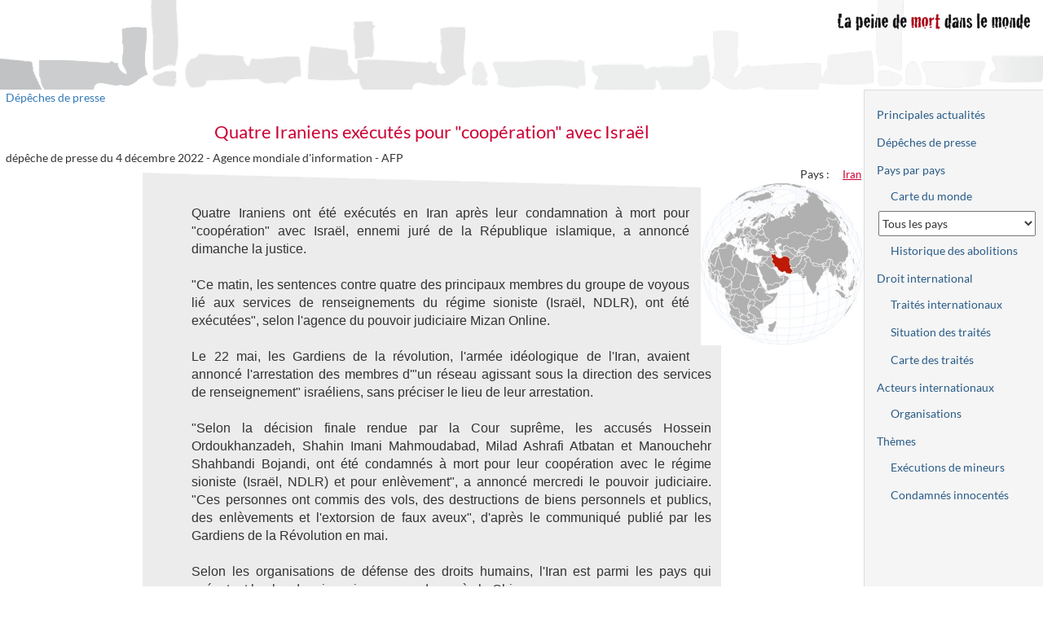

--- FILE ---
content_type: text/html; charset=UTF-8
request_url: https://www.peinedemort.org/document/11670/Quatre-Iraniens-executes-pour-cooperation-avec-Israel
body_size: 7752
content:
<!DOCTYPE html>
<html lang="fr-FR" prefix="og: http://ogp.me/ns#" itemscope>
<head>
    <meta charset="UTF-8">
    <meta name="viewport" content="width=device-width, initial-scale=1">
    <meta name="csrf-param" content="_csrf">
<meta name="csrf-token" content="rAbhFeT01tTrTnWGjote4bBGoDJ1t_aeZ9bMg46-fMvIQ9Jl1qelmookD-H96izQ6WvzQQfOz9cE5ZPzysQPmw==">
    <title>PdM — Quatre Iraniens exécutés pour &quot;coopération&quot; avec Israël</title>
    <meta name="title" content="Quatre Iraniens exécutés pour &quot;coopération&quot; avec Israël">
<meta property="og:title" itemprop="name" content="Quatre Iraniens exécutés pour &quot;coopération&quot; avec Israël">
<meta name="description" content="dépêche de presse — Agence mondiale d&#039;information - AFP">
<meta property="og:description" itemprop="description" content="dépêche de presse — Agence mondiale d&#039;information - AFP">
<meta name="date" content="2022-12-04">
<meta property="og:type" content="website">
<meta property="og:url" content="https://www.peinedemort.org/document/11670">
<meta name="twitter:card" content="summary">
<meta name="twitter:site" content="@SophieFotiadi">
<meta name="twitter:title" content="Quatre Iraniens exécutés pour &quot;coopération&quot; avec Israël">
<meta name="twitter:description" content="dépêche de presse — Agence mondiale d&#039;information - AFP">
<meta name="twitter:image" content="https://www.peinedemort.org/images/captures/zonegeo-69.jpg">
<meta name="twitter:image:alt" content="Carte">
<meta property="og:image" content="https://www.peinedemort.org/images/captures/zonegeo-69.jpg">
<meta property="og:site_name" content="La peine de mort dans le monde">
<link href="https://www.peinedemort.org/document/11670/Quatre-Iraniens-executes-pour-cooperation-avec-Israel" rel="canonical">
<link href="/assets/efedcf7b/bootstrap.min.css?v=1619042141" rel="stylesheet">
<link href="/assets/efedcf7b/site.css?v=1764351785" rel="stylesheet"></head>
<body>

<div class="wrap page-document">
    <header>
        <div class="logo">
            <a href="/"><img src="/images/pdm.png" alt="La peine de mort dans le monde" width="250" height="31" /></a>
        </div>
    </header>

    <div id="layout-wrapper">
                <div id="layout-content">
            <div class="doc-container">
                <a href="#" class="btn btn-default" id="toggle-right-sidebar">Plan du site</a>
                                <div class="header">    <div class="categorie">
        <a href="/document/depeches">Dépêches de presse</a>    </div>
    </div>
                    <h1>Quatre Iraniens exécutés pour &quot;coopération&quot; avec Israël        	</h1>
                



<div class="document-view">
    <div class="document-attributes">
        <div class="reference">
			        </div>
        <div class="document-type-date">
			dépêche de presse            du 4 décembre 2022			 - <span>Agence mondiale d&#039;information - AFP</span>        </div>

            <div class="document-zonegeos">
        <div class="caption">Pays :</div>
        <ul>
            <li><a class="zonegeo" href="/zonegeo/IRN/Iran">Iran</a></li>
        </ul>
    </div>
            <div class="small-map"><a class="zonegeo" href="/zonegeo/IRN/Iran"><img src="/images/captures/zonegeo-69.jpg" alt="peine de mort / Iran"></a></div>
        
            </div>

    
    <div class="document-main">
        <div class="document-contenu document-sep">
            Quatre Iraniens ont été exécutés en Iran après leur condamnation à mort pour "coopération" avec Israël, ennemi juré de la République islamique, a annoncé dimanche la justice.<br />
<br />
"Ce matin, les sentences contre quatre des principaux membres du groupe de voyous lié aux services de renseignements du régime sioniste (Israël, NDLR), ont été exécutées", selon l'agence du pouvoir judiciaire Mizan Online.<br />
<br />
Le 22 mai, les Gardiens de la révolution, l'armée idéologique de l'Iran, avaient annoncé l'arrestation des membres d'"un réseau agissant sous la direction des services de renseignement" israéliens, sans préciser le lieu de leur arrestation.<br />
<br />
"Selon la décision finale rendue par la Cour suprême, les accusés Hossein Ordoukhanzadeh, Shahin Imani Mahmoudabad, Milad Ashrafi Atbatan et Manouchehr Shahbandi Bojandi, ont été condamnés à mort pour leur coopération avec le régime sioniste (Israël, NDLR) et pour enlèvement", a annoncé mercredi le pouvoir judiciaire. "Ces personnes ont commis des vols, des destructions de biens personnels et publics, des enlèvements et l'extorsion de faux aveux", d'après le communiqué publié par les Gardiens de la Révolution en mai.<br />
<br />
Selon les organisations de défense des droits humains, l'Iran est parmi les pays qui exécutent le plus de prisonniers au monde, après la Chine.<br />
<br />
L'Iran a annoncé à plusieurs reprises l'arrestation d'agents travaillant pour les services de renseignements de pays étrangers, notamment Israël. Fin juillet, il avait fait état de l'arrestation d'"agents" liés au Mossad, le service de renseignement extérieur israélien pour avoir planifié de cibler un "centre de défense sensible", affirmant qu'ils étaient membres d'un groupe rebelle kurde interdit.<br />
<br />
La République islamique d'Iran a aussi accusé Israël d'avoir saboté certains de ses sites nucléaires et d'avoir assassiné des personnalités clés iraniennes, notamment des scientifiques. Les deux pays se livrent depuis des années une guerre de l'ombre. Israël accuse l'Iran, qui dément, de vouloir acquérir la bombe atomique et dit chercher par tous les moyens à l'empêcher de le faire. Israël veut aussi contrer l'influence de l'Iran au Moyen-Orient.<br />
<br />
Fin octobre, le président israélien Isaac Herzog avait indiqué partager avec les Etats-Unis des informations démontrant, selon le renseignement israélien, l'utilisation de drones iraniens dans la guerre en Ukraine.<br />
<br />
Pour sa part, l'ayatollah Ali Khamenei, guide suprême de la République islamique, a accusé ses ennemis jurés, les Etats-Unis et Israël, d'avoir fomenté le mouvement de contestation en Iran déclenché par la mort le 16 septembre de Mahsa Amini.<br />
<br />
L'Iran est le théâtre de manifestations depuis la mort de cette jeune Kurde iranienne de 22 ans décédée trois jours après son arrestation à Téhéran par la police des moeurs qui lui reprochait d'avoir enfreint le code vestimentaire strict de la République islamique.        </div>
                                    <div class="copyright">
                                <div class="copyright-authors">©
                        <a class="organisation external-link" href="https://www.afp.com/fr">Agence mondiale d&#039;information - AFP</a>                    </div>
                                                </div>
                
            </div>

        <div class="document-liens">
        <h2>Documents liés</h2>
        <div class="documents liens-enfants">
    <ul>
                    <li>
                <a class="document document-depeche" href="/document/11665/Iran-Peine-de-mort-confirmee-pour-quatre-hommes-condamnes-pour-cooperation-avec-Israel" title="Auteur : Agence mondiale d&#039;information - AFP">Iran. Peine de mort confirmée pour quatre hommes condamnés pour coopération avec Israël</a> — dépêche de presse  du 30 novembre 2022                            </li>
            </ul>
</div>
    </div>
	
    <span id="share-toggle" class="btn btn-default">Partager…</span>
    
    <!-- Si invité -->
	<div class="share share-public">
        <a href="http://www.facebook.com/sharer.php?u=https%3A%2F%2Fwww.peinedemort.org%2Fdocument%2F11670%2FQuatre-Iraniens-executes-pour-cooperation-avec-Israel&amp;t=Quatre%20Iraniens%20ex%C3%A9cut%C3%A9s%20pour%20%22coop%C3%A9ration%22%20avec%20Isra%C3%ABl"
		   title="Partager sur Facebook"
           ><img src="/images/facebook.png" alt="Partager sur Facebook" width="32" height="32" /></a>
		<a href="mailto:?body=https%3A%2F%2Fwww.peinedemort.org%2Fdocument%2F11670%2FQuatre-Iraniens-executes-pour-cooperation-avec-Israel&amp;subject=Quatre%20Iraniens%20ex%C3%A9cut%C3%A9s%20pour%20%22coop%C3%A9ration%22%20avec%20Isra%C3%ABl"
           title="Envoyer l'adresse de cette page par courriel">
			<img src="/images/mail.jpg" alt="Envoyer un courriel à propos de ce document" width="40" height="40" />
		</a>
	</div>

	<!-- Si authentifié -->
	<div class="share interne">
		<a href="http://www.facebook.com/sharer.php?u=https%3A%2F%2Fwww.peinedemort.org%2Fdocument%2F11670%2FQuatre-Iraniens-executes-pour-cooperation-avec-Israel&amp;t=Quatre%20Iraniens%20ex%C3%A9cut%C3%A9s%20pour%20%22coop%C3%A9ration%22%20avec%20Isra%C3%ABl"
		   ><img src="/images/facebook.png" alt="Partager sur Facebook" /></a>
                <a href="http://www.facebook.com/sharer.php?u=https%3A%2F%2Fwww.lorientlejour.com%2Farticle%2F1320365%2Fquatre-iraniens-executes-pour-cooperation-avec-israel.html&amp;t=Quatre%20Iraniens%20ex%C3%A9cut%C3%A9s%20pour%20%22coop%C3%A9ration%22%20avec%20Isra%C3%ABl"
           ><img src="/images/facebook.png" alt="Partager sur Facebook (URL d'origine)" /></a>
        	</div>
</div>

            </div>
        </div>
        <div id="layout-sidebar-right">
            <div class="layout-sidebar">
            <ul class="nav nav-pills nav-stacked"><li role="presentation"><a href="/document/actualites">Principales actualités</a></li>
<li role="presentation"><a href="/document/depeches">Dépêches de presse</a></li>
<li role="presentation"><a href="/par-pays">Pays par pays</a>
<ul class="nav nav-pills nav-stacked nav-subnav">
<li role="presentation"><a href="/zonegeo/monde">Carte du monde</a></li>
<li role="presentation"><select id="country-selector" name="pays" aria-label="Sélectionner un pays pour la situation de la peine de mort">
<option value="">Tous les pays</option>
<option value="AFG" data-href="/zonegeo/AFG/Afghanistan">Afghanistan</option>
<option value="ZAF" data-href="/zonegeo/ZAF/Afrique-du-Sud">Afrique du Sud</option>
<option value="ALB" data-href="/zonegeo/ALB/Albanie">Albanie</option>
<option value="DZA" data-href="/zonegeo/DZA/Algerie">Algérie</option>
<option value="DEU" data-href="/zonegeo/DEU/Allemagne">Allemagne</option>
<option value="AND" data-href="/zonegeo/AND/Andorre">Andorre</option>
<option value="AGO" data-href="/zonegeo/AGO/Angola">Angola</option>
<option value="ATG" data-href="/zonegeo/ATG/Antigua-et-Barbuda">Antigua et Barbuda</option>
<option value="SAU" data-href="/zonegeo/SAU/Arabie-Saoudite">Arabie Saoudite</option>
<option value="ARG" data-href="/zonegeo/ARG/Argentine">Argentine</option>
<option value="ARM" data-href="/zonegeo/ARM/Armenie">Arménie</option>
<option value="AUS" data-href="/zonegeo/AUS/Australie">Australie</option>
<option value="AUT" data-href="/zonegeo/AUT/Autriche">Autriche</option>
<option value="AZE" data-href="/zonegeo/AZE/Azerbaidjan">Azerbaïdjan</option>
<option value="BHS" data-href="/zonegeo/BHS/Bahamas">Bahamas</option>
<option value="BHR" data-href="/zonegeo/BHR/Bahrein">Bahreïn</option>
<option value="BGD" data-href="/zonegeo/BGD/Bangladesh">Bangladesh</option>
<option value="BRB" data-href="/zonegeo/BRB/Barbade">Barbade</option>
<option value="BLR" data-href="/zonegeo/BLR/Belarus-Bielorussie">Bélarus (Biélorussie)</option>
<option value="BEL" data-href="/zonegeo/BEL/Belgique">Belgique</option>
<option value="BLZ" data-href="/zonegeo/BLZ/Belize">Bélize</option>
<option value="BEN" data-href="/zonegeo/BEN/Benin">Bénin</option>
<option value="BTN" data-href="/zonegeo/BTN/Bhoutan">Bhoutan</option>
<option value="BOL" data-href="/zonegeo/BOL/Bolivie">Bolivie</option>
<option value="BIH" data-href="/zonegeo/BIH/Bosnie-Herzegovine">Bosnie-Herzégovine</option>
<option value="BWA" data-href="/zonegeo/BWA/Botswana">Botswana</option>
<option value="BRA" data-href="/zonegeo/BRA/Bresil">Brésil</option>
<option value="BRN" data-href="/zonegeo/BRN/Brunei-Darussalam">Brunéi Darussalam</option>
<option value="BGR" data-href="/zonegeo/BGR/Bulgarie">Bulgarie</option>
<option value="BFA" data-href="/zonegeo/BFA/Burkina-Faso">Burkina Faso</option>
<option value="BDI" data-href="/zonegeo/BDI/Burundi">Burundi</option>
<option value="KHM" data-href="/zonegeo/KHM/Cambodge">Cambodge</option>
<option value="CMR" data-href="/zonegeo/CMR/Cameroun">Cameroun</option>
<option value="CAN" data-href="/zonegeo/CAN/Canada">Canada</option>
<option value="CPV" data-href="/zonegeo/CPV/Cap-Vert">Cap Vert</option>
<option value="CAF" data-href="/zonegeo/CAF/Centrafrique">Centrafrique</option>
<option value="CHL" data-href="/zonegeo/CHL/Chili">Chili</option>
<option value="CHN" data-href="/zonegeo/CHN/Chine">Chine</option>
<option value="CYP" data-href="/zonegeo/CYP/Chypre">Chypre</option>
<option value="COL" data-href="/zonegeo/COL/Colombie">Colombie</option>
<option value="COM" data-href="/zonegeo/COM/Comores">Comores</option>
<option value="COG" data-href="/zonegeo/COG/Congo">Congo</option>
<option value="PRK" data-href="/zonegeo/PRK/Coree-du-Nord">Corée du Nord</option>
<option value="KOR" data-href="/zonegeo/KOR/Coree-du-Sud">Corée du Sud</option>
<option value="CRI" data-href="/zonegeo/CRI/Costa-Rica">Costa Rica</option>
<option value="CIV" data-href="/zonegeo/CIV/Cote-d-Ivoire">Côte d&#039;Ivoire</option>
<option value="HRV" data-href="/zonegeo/HRV/Croatie">Croatie</option>
<option value="CUB" data-href="/zonegeo/CUB/Cuba">Cuba</option>
<option value="DNK" data-href="/zonegeo/DNK/Danemark">Danemark</option>
<option value="DJI" data-href="/zonegeo/DJI/Djibouti">Djibouti</option>
<option value="DMA" data-href="/zonegeo/DMA/Dominique">Dominique</option>
<option value="EGY" data-href="/zonegeo/EGY/Egypte">Egypte</option>
<option value="ARE" data-href="/zonegeo/ARE/Emirats-Arabes-Unis">Emirats Arabes Unis</option>
<option value="ECU" data-href="/zonegeo/ECU/Equateur">Equateur</option>
<option value="ERI" data-href="/zonegeo/ERI/Erythree">Erythrée</option>
<option value="ESP" data-href="/zonegeo/ESP/Espagne">Espagne</option>
<option value="EST" data-href="/zonegeo/EST/Estonie">Estonie</option>
<option value="SWZ" data-href="/zonegeo/SWZ/Eswatini-Swaziland">Eswatini (Swaziland)</option>
<option value="USA" data-href="/zonegeo/USA/Etats-Unis">Etats-Unis</option>
<option value="ETH" data-href="/zonegeo/ETH/Ethiopie">Ethiopie</option>
<option value="FJI" data-href="/zonegeo/FJI/Fidji">Fidji</option>
<option value="FIN" data-href="/zonegeo/FIN/Finlande">Finlande</option>
<option value="FRA" data-href="/zonegeo/FRA/France">France</option>
<option value="GAB" data-href="/zonegeo/GAB/Gabon">Gabon</option>
<option value="GMB" data-href="/zonegeo/GMB/Gambie">Gambie</option>
<option value="GEO" data-href="/zonegeo/GEO/Georgie">Géorgie</option>
<option value="GHA" data-href="/zonegeo/GHA/Ghana">Ghana</option>
<option value="GRC" data-href="/zonegeo/GRC/Grece">Grèce</option>
<option value="GRD" data-href="/zonegeo/GRD/Grenade">Grenade</option>
<option value="GTM" data-href="/zonegeo/GTM/Guatemala">Guatémala</option>
<option value="GIN" data-href="/zonegeo/GIN/Guinee">Guinée</option>
<option value="GNB" data-href="/zonegeo/GNB/Guinee-Bissau">Guinée Bissau</option>
<option value="GNQ" data-href="/zonegeo/GNQ/Guinee-Equatoriale">Guinée Equatoriale</option>
<option value="GUY" data-href="/zonegeo/GUY/Guyana">Guyana</option>
<option value="HTI" data-href="/zonegeo/HTI/Haiti">Haiti</option>
<option value="HND" data-href="/zonegeo/HND/Honduras">Honduras</option>
<option value="HUN" data-href="/zonegeo/HUN/Hongrie">Hongrie</option>
<option value="COK" data-href="/zonegeo/COK/Iles-Cook">Iles Cook</option>
<option value="MHL" data-href="/zonegeo/MHL/Iles-Marshall">Iles Marshall</option>
<option value="SLB" data-href="/zonegeo/SLB/Iles-Salomon">Iles Salomon</option>
<option value="IND" data-href="/zonegeo/IND/Inde">Inde</option>
<option value="IDN" data-href="/zonegeo/IDN/Indonesie">Indonésie</option>
<option value="IRQ" data-href="/zonegeo/IRQ/Irak">Irak</option>
<option value="IRN" data-href="/zonegeo/IRN/Iran">Iran</option>
<option value="IRL" data-href="/zonegeo/IRL/Irlande">Irlande</option>
<option value="ISL" data-href="/zonegeo/ISL/Islande">Islande</option>
<option value="ISR" data-href="/zonegeo/ISR/Israel">Israël</option>
<option value="ITA" data-href="/zonegeo/ITA/Italie">Italie</option>
<option value="JAM" data-href="/zonegeo/JAM/Jamaique">Jamaïque</option>
<option value="JPN" data-href="/zonegeo/JPN/Japon">Japon</option>
<option value="JOR" data-href="/zonegeo/JOR/Jordanie">Jordanie</option>
<option value="KAZ" data-href="/zonegeo/KAZ/Kazakhstan">Kazakhstan</option>
<option value="KEN" data-href="/zonegeo/KEN/Kenya">Kenya</option>
<option value="KGZ" data-href="/zonegeo/KGZ/Kirghizistan">Kirghizistan</option>
<option value="KIR" data-href="/zonegeo/KIR/Kiribati">Kiribati</option>
<option value="KWT" data-href="/zonegeo/KWT/Koweit">Koweit</option>
<option value="LAO" data-href="/zonegeo/LAO/Laos">Laos</option>
<option value="LSO" data-href="/zonegeo/LSO/Lesotho">Lesotho</option>
<option value="LVA" data-href="/zonegeo/LVA/Lettonie">Lettonie</option>
<option value="LBN" data-href="/zonegeo/LBN/Liban">Liban</option>
<option value="LBR" data-href="/zonegeo/LBR/Liberia">Libéria</option>
<option value="LBY" data-href="/zonegeo/LBY/Libye">Libye</option>
<option value="LIE" data-href="/zonegeo/LIE/Liechtenstein">Liechtenstein</option>
<option value="LTU" data-href="/zonegeo/LTU/Lituanie">Lituanie</option>
<option value="LUX" data-href="/zonegeo/LUX/Luxembourg">Luxembourg</option>
<option value="MKD" data-href="/zonegeo/MKD/Macedoine-du-Nord">Macédoine du Nord</option>
<option value="MDG" data-href="/zonegeo/MDG/Madagascar">Madagascar</option>
<option value="MYS" data-href="/zonegeo/MYS/Malaisie">Malaisie</option>
<option value="MWI" data-href="/zonegeo/MWI/Malawi">Malawi</option>
<option value="MDV" data-href="/zonegeo/MDV/Maldives">Maldives</option>
<option value="MLI" data-href="/zonegeo/MLI/Mali">Mali</option>
<option value="MLT" data-href="/zonegeo/MLT/Malte">Malte</option>
<option value="MAR" data-href="/zonegeo/MAR/Maroc">Maroc</option>
<option value="MUS" data-href="/zonegeo/MUS/Maurice">Maurice</option>
<option value="MRT" data-href="/zonegeo/MRT/Mauritanie">Mauritanie</option>
<option value="MEX" data-href="/zonegeo/MEX/Mexique">Mexique</option>
<option value="FSM" data-href="/zonegeo/FSM/Micronesie-Etats-Federes-de">Micronésie (Etats Fédérés de)</option>
<option value="MDA" data-href="/zonegeo/MDA/Moldavie">Moldavie</option>
<option value="MCO" data-href="/zonegeo/MCO/Monaco">Monaco</option>
<option value="MNG" data-href="/zonegeo/MNG/Mongolie">Mongolie</option>
<option value="MNE" data-href="/zonegeo/MNE/Montenegro">Monténégro</option>
<option value="MOZ" data-href="/zonegeo/MOZ/Mozambique">Mozambique</option>
<option value="MMR" data-href="/zonegeo/MMR/Myanmar-Birmanie">Myanmar (Birmanie)</option>
<option value="NAM" data-href="/zonegeo/NAM/Namibie">Namibie</option>
<option value="NRU" data-href="/zonegeo/NRU/Nauru">Nauru</option>
<option value="NPL" data-href="/zonegeo/NPL/Nepal">Népal</option>
<option value="NIC" data-href="/zonegeo/NIC/Nicaragua">Nicaragua</option>
<option value="NER" data-href="/zonegeo/NER/Niger">Niger</option>
<option value="NGA" data-href="/zonegeo/NGA/Nigeria">Nigéria</option>
<option value="NIU" data-href="/zonegeo/NIU/Niue">Niue</option>
<option value="NOR" data-href="/zonegeo/NOR/Norvege">Norvège</option>
<option value="NZL" data-href="/zonegeo/NZL/Nouvelle-Zelande">Nouvelle Zélande</option>
<option value="OMN" data-href="/zonegeo/OMN/Oman">Oman</option>
<option value="UGA" data-href="/zonegeo/UGA/Ouganda">Ouganda</option>
<option value="UZB" data-href="/zonegeo/UZB/Ouzbekistan">Ouzbékistan</option>
<option value="PAK" data-href="/zonegeo/PAK/Pakistan">Pakistan</option>
<option value="PLW" data-href="/zonegeo/PLW/Palaos">Palaos</option>
<option value="PSE" data-href="/zonegeo/PSE/Palestine">Palestine</option>
<option value="PAN" data-href="/zonegeo/PAN/Panama">Panama</option>
<option value="PNG" data-href="/zonegeo/PNG/Papouasie-Nouvelle-Guinee">Papouasie Nouvelle Guinée</option>
<option value="PRY" data-href="/zonegeo/PRY/Paraguay">Paraguay</option>
<option value="NLD" data-href="/zonegeo/NLD/Pays-Bas">Pays-Bas</option>
<option value="PER" data-href="/zonegeo/PER/Perou">Pérou</option>
<option value="PHL" data-href="/zonegeo/PHL/Philippines">Philippines</option>
<option value="POL" data-href="/zonegeo/POL/Pologne">Pologne</option>
<option value="PRT" data-href="/zonegeo/PRT/Portugal">Portugal</option>
<option value="QAT" data-href="/zonegeo/QAT/Qatar">Qatar</option>
<option value="COD" data-href="/zonegeo/COD/Republique-democratique-du-Congo">République démocratique du Congo</option>
<option value="DOM" data-href="/zonegeo/DOM/Republique-dominicaine">République dominicaine</option>
<option value="CZE" data-href="/zonegeo/CZE/Republique-tcheque">République tchèque</option>
<option value="ROU" data-href="/zonegeo/ROU/Roumanie">Roumanie</option>
<option value="GBR" data-href="/zonegeo/GBR/Royaume-Uni">Royaume Uni</option>
<option value="RUS" data-href="/zonegeo/RUS/Russie">Russie</option>
<option value="RWA" data-href="/zonegeo/RWA/Rwanda">Rwanda</option>
<option value="VCT" data-href="/zonegeo/VCT/Saint-Vincent-et-les-Grenadines">Saint Vincent et les Grenadines</option>
<option value="KNA" data-href="/zonegeo/KNA/Saint-Kitts-et-Nevis">Saint-Kitts-et-Nevis</option>
<option value="SMR" data-href="/zonegeo/SMR/Saint-Marin">Saint-Marin</option>
<option value="VAT" data-href="/zonegeo/VAT/Saint-Siege">Saint-Siège</option>
<option value="LCA" data-href="/zonegeo/LCA/Sainte-Lucie">Sainte-Lucie</option>
<option value="SLV" data-href="/zonegeo/SLV/Salvador">Salvador</option>
<option value="WSM" data-href="/zonegeo/WSM/Samoa">Samoa</option>
<option value="STP" data-href="/zonegeo/STP/Sao-Tome-et-Principe">Sao Tomé et Principe</option>
<option value="SEN" data-href="/zonegeo/SEN/Senegal">Sénégal</option>
<option value="SRB" data-href="/zonegeo/SRB/Serbie">Serbie</option>
<option value="SYC" data-href="/zonegeo/SYC/Seychelles">Seychelles</option>
<option value="SLE" data-href="/zonegeo/SLE/Sierra-Leone">Sierra Leone</option>
<option value="SGP" data-href="/zonegeo/SGP/Singapour">Singapour</option>
<option value="SVK" data-href="/zonegeo/SVK/Slovaquie">Slovaquie</option>
<option value="SVN" data-href="/zonegeo/SVN/Slovenie">Slovénie</option>
<option value="SOM" data-href="/zonegeo/SOM/Somalie">Somalie</option>
<option value="SDN" data-href="/zonegeo/SDN/Soudan">Soudan</option>
<option value="SSD" data-href="/zonegeo/SSD/Soudan-du-Sud">Soudan du Sud</option>
<option value="LKA" data-href="/zonegeo/LKA/Sri-Lanka">Sri Lanka</option>
<option value="SWE" data-href="/zonegeo/SWE/Suede">Suède</option>
<option value="CHE" data-href="/zonegeo/CHE/Suisse">Suisse</option>
<option value="SUR" data-href="/zonegeo/SUR/Suriname">Suriname</option>
<option value="SYR" data-href="/zonegeo/SYR/Syrie">Syrie</option>
<option value="TJK" data-href="/zonegeo/TJK/Tadjikistan">Tadjikistan</option>
<option value="TWN" data-href="/zonegeo/TWN/Taiwan">Taiwan</option>
<option value="TZA" data-href="/zonegeo/TZA/Tanzanie">Tanzanie</option>
<option value="TCD" data-href="/zonegeo/TCD/Tchad">Tchad</option>
<option value="THA" data-href="/zonegeo/THA/Thailande">Thailande</option>
<option value="TLS" data-href="/zonegeo/TLS/Timor-Leste">Timor Leste</option>
<option value="TGO" data-href="/zonegeo/TGO/Togo">Togo</option>
<option value="TON" data-href="/zonegeo/TON/Tonga">Tonga</option>
<option value="TTO" data-href="/zonegeo/TTO/Trinite-et-Tobago">Trinité et Tobago</option>
<option value="TUN" data-href="/zonegeo/TUN/Tunisie">Tunisie</option>
<option value="TKM" data-href="/zonegeo/TKM/Turkmenistan">Turkménistan</option>
<option value="TUR" data-href="/zonegeo/TUR/Turquie">Turquie</option>
<option value="TUV" data-href="/zonegeo/TUV/Tuvalu">Tuvalu</option>
<option value="UKR" data-href="/zonegeo/UKR/Ukraine">Ukraine</option>
<option value="URY" data-href="/zonegeo/URY/Uruguay">Uruguay</option>
<option value="VUT" data-href="/zonegeo/VUT/Vanuatu">Vanuatu</option>
<option value="VEN" data-href="/zonegeo/VEN/Venezuela">Vénézuela</option>
<option value="VNM" data-href="/zonegeo/VNM/Vietnam">Vietnam</option>
<option value="YEM" data-href="/zonegeo/YEM/Yemen">Yémen</option>
<option value="ZMB" data-href="/zonegeo/ZMB/Zambie">Zambie</option>
<option value="ZWE" data-href="/zonegeo/ZWE/Zimbabwe">Zimbabwe</option>
</select></li>
<li role="presentation"><a href="/zonegeo/abolitions?droitCommun=1">Historique des abolitions</a></li>
</ul>
</li>
<li role="presentation"><a href="/international/droit-international">Droit international</a>
<ul class="nav nav-pills nav-stacked nav-subnav">
<li role="presentation"><a href="/traites">Traités internationaux</a></li>
<li role="presentation"><a href="/traite/recherche">Situation des traités</a></li>
<li role="presentation"><a href="/traite/carte-synthese">Carte des traités</a></li>
</ul>
</li>
<li role="presentation"><a href="/international/acteurs-internationaux">Acteurs internationaux</a>
<ul class="nav nav-pills nav-stacked nav-subnav">
<li role="presentation"><a href="/organisations">Organisations</a></li>
</ul>
</li>
<li role="presentation"><a href="/themes">Thèmes</a>
<ul class="nav nav-pills nav-stacked nav-subnav">
<li role="presentation"><a href="/international/executions-mineurs">Exécutions de mineurs</a></li>
<li role="presentation"><a href="/condamne/innocentes">Condamnés innocentés</a></li>
</ul>
</li></ul>            </div>
        </div>
    </div>
    <footer class="footer">
        
<div id="bloc-licence">
    <ul>
         <li><a href="/site/contact">Sophie Fotiadi</a></li>        <li>
            <a href="/"><img src="/images/logo_site_rouge.png" width="154" height="23" alt="peinedemort.org"></a>        </li>
        <li>
            <a href="/site/cc">À propos</a>        </li>
    </ul>
</div>
    </footer>
</div>

<script src="/assets/fa191263/jquery.min.js?v=1678289540"></script>
<script src="/assets/a1b8c25e/yii.js?v=1751010173"></script>
<script>jQuery(function ($) {
    $(".share-public").hide(0);
    $("#share-toggle").on("click", function() { $(".share-public").show(); $("#share-toggle").remove(); return false; });

            $("#toggle-right-sidebar").on("click", function() {
                $("#layout-wrapper").toggleClass("show-right-sidebar");
                return false;
            });
        
var countrySelector = document.getElementById("country-selector");
countrySelector.addEventListener("change", function() {
    window.location = countrySelector.options[countrySelector.selectedIndex].getAttribute("data-href");
});
});</script></body>
</html>
